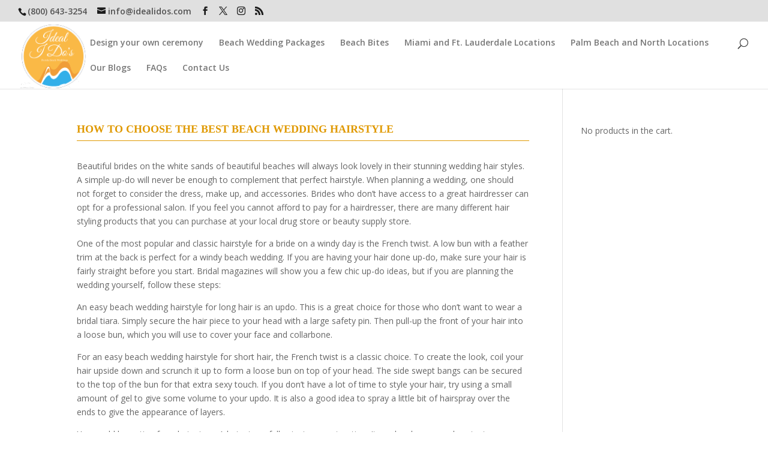

--- FILE ---
content_type: text/css
request_url: https://beachwedding.co/wp-content/plugins/woocommerce-smart-popup-cart/assets/css/frontend.css?ver=9cbaea8e0a40e9f8334e81d48d5dd424
body_size: 14375
content:
@keyframes spinner {
  to {
    transform: rotate(360deg); } }

@-webkit-keyframes spinner {
  to {
    -webkit-transform: rotate(360deg); } }

@keyframes shake {
  10%, 90% {
    transform: translate3d(-1px, 0, 0); }
  20%, 80% {
    transform: translate3d(2px, 0, 0); }
  30%, 50%, 70% {
    transform: translate3d(-4px, 0, 0); }
  40%, 60% {
    transform: translate3d(4px, 0, 0); } }

.wcspc-area.wcspc-area-loading:before {
  content: '\E832';
  font-family: 'ata_smart_fly_cart';
  font-size: 24px;
  -webkit-font-smoothing: antialiased;
  text-align: center;
  line-height: 24px;
  color: #ffffff;
  display: block;
  width: 24px;
  height: 24px;
  margin-top: -12px;
  margin-left: -12px;
  position: absolute;
  vertical-align: baseline;
  top: 50%;
  left: 50%;
  z-index: 97;
  -webkit-animation: spinner 1s linear infinite;
  -moz-animation: spinner 1s linear infinite;
  -ms-animation: spinner 1s linear infinite;
  -o-animation: spinner 1s linear infinite;
  animation: spinner 1s linear infinite; }

.wcspc-area.wcspc-area-loading:after {
	  content: '';
	  width: 100%;
	  height: 100%;
	  background-color: rgba(0, 0, 0, 0.7);
	  position: absolute;
	  top: 0;
	  left: 0; 
  }



.wcspc-count {
  width: 60px;
  height: 60px;
  line-height: 60px;
  text-align: center;
  background-color: #ffffff;
  display: block;
  cursor: pointer;
  position: fixed;
  left: 40px;
  bottom: 40px;
  z-index: 99999997;
  border-radius: 4px;
  -moz-border-radius: 4px;
  -webkit-border-radius: 4px;
  -moz-box-shadow: rgba(0, 0, 0, 0.15) 0px 0px 20px;
  -webkit-box-shadow: rgba(0, 0, 0, 0.15) 0px 0px 20px;
  box-shadow: rgba(0, 0, 0, 0.15) 0px 0px 20px;
  -webkit-transition: all 0.5s;
  -moz-transition: all 0.5s;
  -ms-transition: all 0.5s;
  -o-transition: all 0.5s;
  transition: all 0.5s;
}
.wcspc-count:hover {
	bottom: 45px; 
}
.wcspc-count i {
	font-size: 24px;
	line-height: 60px;
	color: #444444; 
}
.wcspc-count span {
	position: absolute;
	top: -10px;
	right: -10px;
	height: 28px;
	width: 28px;
	font-size: 12px;
	line-height: 28px;
	text-align: center;
	background: #9b5c8f;
	color: #ffffff;
	border-radius: 50%;
	-moz-border-radius: 50%;
	-webkit-border-radius: 50%;
 }
.wcspc-count.wcspc-count-bottom-right {
	right: 40px;
	left: auto;
 }
.wcspc-count.wcspc-count-top-left {
	top: 40px;
	bottom: auto; 
}
.wcspc-count.wcspc-count-top-left:hover {
	top: 45px; 
}
.wcspc-count.wcspc-count-top-right {
	top: 40px;
	right: 40px;
	bottom: auto;
	left: auto; 
}
.wcspc-count.wcspc-count-top-right:hover {
	top: 45px; 
}
.wcspc-count.wcspc-count-loading i {
	display: none; 
}
.wcspc-count.wcspc-count-loading:before {
	content: '\E832';
	font-family: 'ata_smart_fly_cart';
	font-size: 24px;
	-webkit-font-smoothing: antialiased;
	text-align: center;
	line-height: 24px;
	color: #444444;
	display: block;
	width: 24px;
	height: 24px;
	margin-top: -12px;
	margin-left: -12px;
	position: absolute;
	vertical-align: baseline;
	top: 50%;
	left: 50%;
	-webkit-animation: spinner 1s linear infinite;
	-moz-animation: spinner 1s linear infinite;
	-ms-animation: spinner 1s linear infinite;
	-o-animation: spinner 1s linear infinite;
	animation: spinner 1s linear infinite;
}
.wcspc-count.wcspc-count-shake {
	animation: shake 0.82s cubic-bezier(0.36, 0.07, 0.19, 0.97) both;
	transform: translate3d(0, 0, 0);
	backface-visibility: hidden;
	perspective: 1000px; 
}
.wcspc-count.wcspc-count-hide {
	display: none !important; 
}

.wcspc-overlay {
  position: fixed;
  top: 0;
  left: 0;
  width: 100%;
  height: 100%;
  background: rgba(0, 0, 0, 0.7);
  opacity: 0;
  visibility: hidden;
  -webkit-transition: opacity 0.3s;
  transition: opacity 0.3s;
  z-index: 99999998; 
}

body.wcspc-body-show .wcspc-overlay {
  opacity: 1;
  visibility: visible; 
}
/*======================================= 
     wcspc- Style 
=======================================*/


.wcspc-area {
	position: fixed;
	top: 0;
	left: 100%;
	width: 80%;
	max-width: 320px;
	height: 100%;
	max-height: 100%;
	box-sizing: border-box;
	text-align: left;
	-webkit-transform: translate3d(20px, 0, 0);
	transform: translate3d(20px, 0, 0);
	z-index: 99999999;
	-webkit-transition: all 0.5s;
	-moz-transition: all 0.5s;
	-ms-transition: all 0.5s;
	-o-transition: all 0.5s;
	transition: all 0.5s;  
	}
.wcspc-area .wcspc-close {
	position: absolute;
	top: 0px;
	width: 32px;
	height: 32px;
	display: block;
	cursor: pointer;
	opacity: 0;
	visibility: hidden;
	font-size: 20px;
	color: #fff;
	text-align: center;
	line-height: 32px;
	-webkit-transition: all 0.5s;
	-moz-transition: all 0.5s;
	-ms-transition: all 0.5s;
	-o-transition: all 0.5s;
	transition: all 0.5s; 
}
.wcspc-area .wcspc-close:hover {
	opacity: 1;
	visibility: visible;
 }

.wcspc-area.wcspc-area-show .wcspc-close {
	opacity: .7;
	visibility: visible; 
}
/*======================================= 
     wcspc-effect-01 
=======================================*/
.wcspc-area.wcspc-effect-01 {
	-webkit-transform: translate3d(20px, 0, 0);
	transform: translate3d(20px, 0, 0);
}
.wcspc-area.wcspc-effect-01 .wcspc-close {
	left: -32px;
}

.wcspc-area.wcspc-effect-01.wcspc-area-show {
	-webkit-transform: translate3d(-320px, 0, 0);
	transform: translate3d(-320px, 0, 0); 
}
	
/*======================================= 
     wcspc-effect-02 
=======================================*/
.wcspc-area.wcspc-effect-02 {
	left: 0;
	width: 80%;
	text-align: left;
	-webkit-transform: translate3d(-320px, 0, 0);
	transform: translate3d(-320px, 0, 0); 
}
.wcspc-area.wcspc-effect-02 .wcspc-close {
	right: -32px;
	left:auto;
}

.wcspc-area.wcspc-effect-02.wcspc-area-show {
	-webkit-transform: translate3d(0px, 0, 0);
	transform: translate3d(0px, 0, 0);
}

/*======================================= 
     wcspc-effect-02 
=======================================*/
.wcspc-area.wcspc-effect-03 {
	top: -100%;
	left:50%;
	max-height: 80%;
	-webkit-transform: translate(-50%, 0);
	transform: translate(-50%, 0);
}
.wcspc-area.wcspc-effect-03 .wcspc-close {
	right: -32px;
}

.wcspc-area.wcspc-effect-03.wcspc-area-show {
	top:0;
}
/*======================================= 
    wcspc-effect-04 
=======================================*/
.wcspc-area.wcspc-effect-04 {
	top: auto;
	bottom: -100%;
	left: 50%;
	max-height: 80%;
	-webkit-transform: translate(-50%, 0);
	transform: translate(-50%, 0);
}

.wcspc-area.wcspc-effect-04.wcspc-area-show {
	bottom: 0; 
}
.wcspc-area.wcspc-effect-04 .wcspc-close {
	right: -32px;
}

/*======================================= 
    wcspc-effect-05
=======================================*/

.wcspc-area.wcspc-effect-05 {
	top: 40%;
	opacity: 0;
	left: 50%;
	max-height: 80%;
	-webkit-transform: translate(-50%, -50%);
	transform: translate(-50%, -50%);
	visibility:hidden;
}
.wcspc-area.wcspc-effect-05 .wcspc-close {
	right: -32px;
}

.wcspc-area.wcspc-effect-05.wcspc-area-show {
	opacity: 1;
	visibility: visible;
	top: 50%;
 }
    

/*======================================= 
                wcspc-area 
=======================================*/

.wcspc-area {
	background-color:#E0E0E0;
	font-family:Helvetica, Arial, sans-serif;
	font-size: 14px;
	display: flex;
	flex-direction: column;
	padding: 20px 0;

}
.wcspc-area a, .wcspc-area input, .wcspc-area p {
	font-family: Helvetica, Arial, sans-serif; 
}
.wcspc-area .wcspc-area-top {
	flex-grow: 1;
	position: relative;
	margin: 0;
	padding: 0;
	overflow-x: hidden;
	overflow-y: hidden;
}



/*======================================= 
          wcspc-item 
=======================================*/

.wcspc-item {
	padding: 0 20px;
	margin:0px 0px 15px 0px;
}
/*======================================= 
          wcspc-item ( wcspc-area-top ) 
=======================================*/
.wcspc-area-top.wcspc-items .wcspc-item a {
	text-decoration: none;
	outline: none; 
}

.wcspc-area-top.wcspc-items .wcspc-item:first-child .wcspc-item-inner {
	border-top: 1px dashed #eeeeee;

}
.wcspc-area-top.wcspc-items .wcspc-item .wcspc-item-inner {
	padding: 10px 0px 10px 10px;
	display: table;
	width: 90%;
	background-color: #ffffff;
	border-bottom: 1px dashed #eeeeee;
	margin: 0;
	box-sizing: border-box;
	position: relative;
	-webkit-transition: all 0.5s;
	-moz-transition: all 0.5s;
	-ms-transition: all 0.5s;
	-o-transition: all 0.5s;
	transition: all 0.5s;
	border-radius: 0px;
	-moz-border-radius: 0px;
	-webkit-border-radius: 0px; 
}
.wcspc-area-top.wcspc-items .wcspc-item .wcspc-item-inner > div {
	display: table-cell;
	vertical-align: middle; 
}
.wcspc-area-top.wcspc-items .wcspc-item-thumb {
	width: 50px; 
}
.wcspc-area-top.wcspc-items .wcspc-item-thumb img {
	width: 40px;
	height: 40px;
	display:block;
	margin-right: 10px;
	box-shadow: none;
	border-radius: 4px;
	-moz-border-radius: 4px;
	-webkit-border-radius: 4px;
 }
.wcspc-area-top.wcspc-items .wcspc-item-title {
	display: block;
	font-size: 14px;
	font-weight: 700;
	margin-bottom: 5px;
	line-height: 1.2;
 }
.wcspc-area-top.wcspc-items .wcspc-item-title a {
	text-decoration: none;
	color: #222222; 
}
.wcspc-area-top.wcspc-items .wcspc-item-data,
.wcspc-area-top.wcspc-items .wcspc-item-data .wcspc-item-price {
	font-size: 12px;
	font-weight: 400;
	line-height: 1.2;
	margin-bottom: 5px;
	display: block;
}
.wcspc-area-top.wcspc-items .wcspc-item-data span {
	text-transform: capitalize;
}

.wcspc-area-top.wcspc-items .wcspc-item-data del {
	color: #999999;
 }
.wcspc-area-top.wcspc-items .wcspc-item-data ins {
	background: none;
}
.wcspc-area-top.wcspc-items  .wcspc-item-price span {
	font-size: 12px !important;
	font-weight: 400 !important;
}
.wcspc-area-top.wcspc-items  .wcspc-item-qty {
	width: 40px;
}
.wcspc-area-top.wcspc-items .wcspc-item-qty .wcspc-item-qty-inner {
	position: relative;
}
.wcspc-area-top.wcspc-items .wcspc-item-qty .wcspc-item-qty-inner input {
	width: 40px;
	height: 28px;
	line-height: 28px;
	padding: 0;
	text-align: center;
	border: none;
	outline: none;
	display: block;
	color: #444444;
	background-color: #eeeeee;
	-moz-appearance: textfield;
	font-size: 12px;
	font-weight: 400; 
}


.wcspc-area-top.wcspc-items input::-webkit-inner-spin-button {
	-webkit-appearance: none;
	margin: 0;
 }

.wcspc-area-top.wcspc-items  .wcspc-item-qty-plus,
.wcspc-area-top.wcspc-items  .wcspc-item-qty-minus {
	width: 40px;
	height: 16px;
	line-height: 16px;
	text-align: center;
	color: #444444;
	background-color: #eeeeee;
	font-size: 12px;
	font-weight: 400;
	position: absolute;
	display: block;
	cursor: pointer;
}
.wcspc-area-top.wcspc-items  .wcspc-item-qty-plus:hover,
.wcspc-area-top.wcspc-items  .wcspc-item-qty-minus:hover{
	background-color: #dddddd;
}
.wcspc-area-top.wcspc-items  .wcspc-item-qty-plus{
	top: -17px;
	left: 0; 
}
.wcspc-area-top.wcspc-items  .wcspc-item-qty-minus {
	bottom: -17px;
	left: 0; 
}
.wcspc-area-top.wcspc-items .wcspc-item-inner .wcspc-item-remove {
	position: absolute;
	top: 50%;
	right: 0px;
	transform: translate(30px, -50%);
	display: block;
	width: 20px;
	height: 20px;
	line-height: 20px;
	text-align: center;
	outline: none;
	text-decoration: none;
	border: none;
	cursor: pointer;
	-webkit-transition: all 0.5s;
	-moz-transition: all 0.5s;
	-ms-transition: all 0.5s;
	-o-transition: all 0.5s;
	transition: all 0.5s;
	
}
.wcspc-area-top.wcspc-items .wcspc-item-inner .wcspc-item-remove:before {
	color:#FFF;
	font-size: 20px;
}
    
 
/*======================================= 
   wcspc-item ( wcspc-area-bot ) 
=======================================*/
 
.wcspc-area-bot {
	padding: 15px 20px 0 20px;
	margin: 0;
}
.wcspc-area .wcspc-area-bot .wcspc-total .wcspc-total-inner {
	display: table;
	padding: 0;
	width: 100%;
	border-collapse: separate;
	color: #222222;
	line-height: 1;
	padding-bottom:15px;
 }
.wcspc-area .wcspc-area-bot .wcspc-total .wcspc-total-inner > div {
	display: table-cell;
	width: 50%;
 }
.wcspc-area .wcspc-area-bot .wcspc-total .wcspc-total-inner > div.wcspc-total-left {
	text-align: left;
 }
.wcspc-area .wcspc-area-bot .wcspc-total .wcspc-total-inner > div.wcspc-total-right {
	text-align: right;
	font-size: 18px;
	font-weight: 700; 
}
.wcspc-area .wcspc-area-bot .wcspc-action .wcspc-action-inner {
	display: table;
	width: 100%;
	border-collapse: separate; 
}
.wcspc-area-bot .wcspc-action .wcspc-action-inner > div {
	display: table-cell;
	width: 50%; 
}
.wcspc-area-bot .wcspc-action .wcspc-action-inner > div.wcspc-action-left {
	padding-right: 5px;
}
.wcspc-area-bot .wcspc-action .wcspc-action-inner > div.wcspc-action-right {
	padding-left: 5px; 
}
.wcspc-area-bot .wcspc-action .wcspc-action-inner > div a {
	height: 100%;
	line-height: 26px;
	text-align: center;
	padding: 0 10px;
	box-sizing: border-box;
	background-color: #ffffff;
	color: #9b5c8f;
	font-weight: 700;
	border: 2px solid #ffffff;
	text-decoration: none;
	display: inline-block;
	width: 100%;
	text-transform: uppercase;
	border-radius: 4px;
	-moz-border-radius: 4px;
	-webkit-border-radius: 4px;
	-webkit-transition: all 0.5s;
	-moz-transition: all 0.5s;
	-ms-transition: all 0.5s;
	-o-transition: all 0.5s;
	transition: all 0.5s; 
}
.wcspc-area-bot .wcspc-action .wcspc-action-inner > div a:hover {
	background-color: transparent;
	color: #ffffff; 
}
.wcspc-area-bot .wcspc-continue {
	text-align: center;
	margin-top: 15px; 
}
.wcspc-area-bot .wcspc-continue span {
	color: #ffffff;
	text-transform: uppercase;
	
	cursor: pointer;
	-webkit-transition: all 0.5s;
	-moz-transition: all 0.5s;
	-ms-transition: all 0.5s;
	-o-transition: all 0.5s;
	transition: all 0.5s; 
}
.wcspc-area-bot .wcspc-continue span:hover {
	opacity: .7;
 }
.wcspc-no-item, .wcspc-area.wcspc-style-01 .wcspc-error {
	text-align: center;
	color: #ffffff; 
}
.wcspc-area .wcspc-no-item, .wcspc-area .wcspc-error {
	text-align: center;
	color: #222222; 
}




.wcspc-area.wcspc-style-05:after {
	content: '';
	top: 0;
	left: 0;
	z-index: -1;
	position: absolute;
	width: 100%;
	height: 100%;
	-webkit-box-sizing: border-box;
	-moz-box-sizing: border-box;
	box-sizing: border-box;
	background: -moz-linear-gradient(to bottom, rgba(255, 255, 255, 0.1) 0%, rgba(157, 94, 145, 0.97) 100%);
	background: -o-linear-gradient(to bottom, rgba(255, 255, 255, 0.1) 0%, rgba(157, 94, 145, 0.97) 100%);
	background: -webkit-linear-gradient(to bottom, rgba(255, 255, 255, 0.1) 0%, rgba(157, 94, 145, 0.97) 100%);
	background: -ms-linear-gradient(to bottom, rgba(255, 255, 255, 0.1) 0%, rgba(157, 94, 145, 0.97) 100%);
	background: linear-gradient(to bottom, rgba(255, 255, 255, 0.1) 0%, rgba(157, 94, 145, 0.97) 100%); 
}


--- FILE ---
content_type: text/css
request_url: https://beachwedding.co/wp-content/themes/My-Child-Theme/style.css?ver=4.27.4
body_size: 5621
content:
/* 
 Theme Name:   My Child Theme
 Theme URI:    https://www.elegantthemes.com/gallery/divi/
 Description:  This is my child theme
 Author:       Elegant Themes
 Author URI:   https://www.elegantthemes.com
 Template:     Divi
 Version:      1.0.1
 License:      GNU General Public License v2 or later
 License URI:  http://www.gnu.org/licenses/gpl-2.0.html

 /* == Add your own styles below this line ==
--------------------------------------------*/
a.added_to_cart.wc-forward {display:none}
.category_name {
    text-transform: uppercase;
	font-weight: 100;
    font-family: "futura-pt-condensed"; 
	color:  #6a6a6c;
}
.products{
	/*margin-top: 20px;*/
	text-align: center;
}
.product{
	border: 3px solid gray;
    padding: 3px 3px !important;
	opacity: 0.5;
}
.product:hover{
    opacity: 1;
    border-radius: 15px;
}

.woocommerce ul.products li.product h3{
    font-size: 18px;
    /* font-family: fantasy; */
 	color: rgb(93, 105, 211);
 	/* white-space: nowrap; */
}

.woocommerce ul.products li.product span{
	font-size: 15px;
     color: rgb(93, 105, 211);
     /* font-family: fantasy; */
 	/* white-space: nowrap; */
}

/* .products .product .cover-title{ */
    /* position: absolute;
    top: 0;
    /* height: 100%; */
    /* margin: auto; */
    /* vertical-align: middle; */
    /* transform: translate(-50%, -50%);
    top: 50%;
    left: 50%;  */
/* } */
.widget_shopping_cart{
    position: relative;
    top: 100px;
}
/* .widget_shopping_cart{
    position: relative;
} */
.widget_shopping_cart_content{
	position: absolute;
}
.widget_shopping_cart_content .woocommerce-mini-cart__buttons{
	margin-top: 20px;
	text-align: center;
}
.widget_shopping_cart_content .woocommerce-mini-cart__buttons>:first-child{
    display: none;
}
.widget_shopping_cart_content .woocommerce-mini-cart__total{
	padding-bottom: 10px;
	border-bottom: 1px solid blueviolet;
}
.widget_shopping_cart_content .scrollbar
    {
	    float: left;
	    width: 100%;
		height: 18em;
	    overflow-y: scroll;
	    margin-bottom: 25px;
	    
    }

 .widget_shopping_cart_content .force-overflow
    {
        padding-top: 1em;
        min-height: 230px;
        margin-top: 5px;
        margin-left:5px;
        height: inherit;
    }

  .widget_shopping_cart_content #style-7::-webkit-scrollbar-track
    {
        -webkit-box-shadow: inset 0 0 6px rgba(0,0,0,0.3);
        background-color: #F5F5F5;
        border-radius: 10px;
    }

  .widget_shopping_cart_content  #style-7::-webkit-scrollbar
    {
        width: 10px;
        background-color: #F5F5F5;
    }

  .widget_shopping_cart_content  #style-7::-webkit-scrollbar-thumb
    {
        border-radius: 10px;
        background-image: -webkit-gradient(linear,
            left bottom,
            left top,
            color-stop(0.44, rgb(122,153,217)),
            color-stop(0.72, rgb(73,125,189)),
            color-stop(0.86, rgb(28,58,148)));
    }
	.woocommerce-ordering{
		display: none;
	}
	.woocommerce-result-count{
		display: none;
	}
	.woocommerce-pagination{
		display: none;
	}
	.woocommerce-breadcrumb{
		display: none;
    }
   
    /* .cart-btn{
        width: 30px;
        height: 30px;
        z-index: 99999;
        position: fixed;
        border-radius: 5px;
        background-color: blueviolet;
        color: white;
        font-size: 20px;
        text-align: center;
        display: none;
        right: 0px;
    } */
#top-menu li a {
    font-size: 14px !important;
}
#logo{
	max-height:110px !important;
	width:110px;
}
.steps {
    display: flex;
    justify-content: space-between;
}
.et_pb_contact_submit.et_pb_button{
	background-color:#0c71c3;
	color:#ffff;
	border:none;
	padding:8px 20px;
}

.gallery-block img {
    padding: 10px;
}
.bbb-logo{ 
	margin:0px auto;
	text-align:center;
}
.et-search-form input.et-search-field{
	border: 1px solid #dedede;
	padding: 6px 10px;
	height:40px;
}
.bbb-logo a {
    margin: auto !important;
}
.gallery-block .et_pb_image_container{
	margin-bottom:20px;
}
.gallery-block .et_pb_post .entry-featured-image-url{
	margin-bottom:0px;
}
.gallery-block .entry-title{
	padding-bottom:0px;
}
.gallery-block article{
	padding-bottom:0px;
}
.et_pb_contact_form_0 .input{
	background-color:#ffff !important;
}

@media only screen and (min-width:1491px){
	.et_header_style_left #et-top-navigation{
		float:left;
	}
}
@media only screen and (max-width:1490px){
	.et_header_style_left #et-top-navigation{
		padding-left:120px !important;
	}
	nav#top-menu-nav{
		width: 96%;
	}
}
@media only screen and (max-width:1180px){
	nav#top-menu-nav{
		width: 94%;
	}
}
@media only screen and (max-width:980px){
	.steps-wedding .et_pb_with_border {
		border-bottom: 1px solid #d5e5f2;
	}
	.steps-wedding .et_pb_with_border:first-child {
		border-bottom: 3px solid;
	}
	.steps-wedding .et_pb_column{
		margin-bottom: 15px;
	}
}
@media only screen and (max-width:767px){
	.wedding-pckg-block .et_pb_column .et_pb_blog_grid .column.size-1of1 .et_pb_post {
			opacity: 1;
		width: 45%;
		float: left;
		margin-right: 5%;
	}
	.wedding-pckg-block  .et_pb_blog_grid .column{
		float:none;	
		
	}
}
@media only screen and (max-width:569px){
	.et_bloom_header_outer img{
		width:70% !important;
		max-width:70% !important;
	}
	.et_bloom .et_bloom_form_header h2{
		font-size:18px !important;
		margin-top:0px !important;
	}
	.et_mobile_menu{
		left:-45px;
		width:128%;
		padding:5% 0%;
	}
}
@media only screen and (max-width:479px){
	.award-row .et_pb_column{
		width:50% !important;
	}
	.wedding-pckg-block .et_pb_column .et_pb_blog_grid .column.size-1of1 .et_pb_post {
			opacity: 1;
		width: 100%;
		float: none;
		margin-right: 0%;
	}
	.wedding-pckg-block  .et_pb_blog_grid .column{
		float:left;	
		
	}
}

--- FILE ---
content_type: text/javascript
request_url: https://beachwedding.co/wp-content/plugins/woocommerce-smart-popup-cart/assets/js/frontend.js?ver=1.0.0
body_size: 7393
content:
jQuery( document ).ready( function() {

	// Reload the cart
	if ( wcspcVars.reload == 'yes' ) {
		wcspc_get_cart();
	}

	// Perfect scrollbar
	wcspc_perfect_scrollbar();

	// Qty minus
	jQuery( 'body' ).on( 'click', '#wcspc-area .wcspc-item-qty-minus', function() {
		var qtyMin = 1;
		var step = 1;
		var qtyInput = jQuery( this ).parent().find( '.wcspc-item-qty-input' );
		var qty = Number( qtyInput.val() );
		if ( (
			     qtyInput.attr( 'min' ) != ''
		     ) && (
			     qtyInput.attr( 'min' ) != null
		     ) ) {
			qtyMin = Number( qtyInput.attr( 'min' ) );
		}
		if ( qtyInput.attr( 'step' ) != '' ) {
			step = Number( qtyInput.attr( 'step' ) );
		}
		var qtyStep = qtyMin + step;
		if ( qty >= qtyStep ) {
			qtyInput.val( qty - step );
		}
		qtyInput.trigger( 'change' );
	} );

	// Qty plus
	jQuery( 'body' ).on( 'click', '#wcspc-area .wcspc-item-qty-plus', function() {
		var qtyMax = 100;
		var step = 1;
		var qtyInput = jQuery( this ).parent().find( '.wcspc-item-qty-input' );
		var qty = Number( qtyInput.val() );
		if ( (
			     qtyInput.attr( 'max' ) != ''
		     ) && (
			     qtyInput.attr( 'max' ) != null
		     ) ) {
			qtyMax = Number( qtyInput.attr( 'max' ) );
		}
		if ( qtyInput.attr( 'step' ) != '' ) {
			step = Number( qtyInput.attr( 'step' ) );
		}
		var qtyStep = qty + step;
		if ( qtyMax >= qtyStep ) {
			qtyInput.val( qtyStep );
		}
		qtyInput.trigger( 'change' );
	} );

	// Qty on change
	jQuery( 'body' ).on( 'change', '#wcspc-area .wcspc-item-qty-input', function() {
		var item_key = jQuery( this ).attr( 'data-key' );
		var item_qty = jQuery( this ).val();
		wcspc_update_qty( item_key, item_qty );
	} );

	// Qty validate
	var t = false;
	jQuery( 'body' ).on( 'focus', '#wcspc-area .wcspc-item-qty-input', function() {
		var thisQty = jQuery( this );
		var thisQtyMin = thisQty.attr( 'min' );
		var thisQtyMax = thisQty.attr( 'max' );
		if ( (
			     thisQtyMin == null
		     ) || (
			     thisQtyMin == ''
		     ) ) {
			thisQtyMin = 1;
		}
		if ( (
			     thisQtyMax == null
		     ) || (
			     thisQtyMax == ''
		     ) ) {
			thisQtyMax = 1000;
		}
		t = setInterval(
			function() {
				if ( (
					     thisQty.val() < thisQtyMin
				     ) || (
					     thisQty.val().length == 0
				     ) ) {
					thisQty.val( thisQtyMin )
				}
				if ( thisQty.val() > thisQtyMax ) {
					thisQty.val( thisQtyMax )
				}
			}, 50 )
	} );

	jQuery( 'body' ).on( 'blur', '#wcspc-area .wcspc-item-qty-input', function() {
		if ( t != false ) {
			window.clearInterval( t )
			t = false;
		}
		var item_key = jQuery( this ).attr( 'data-key' );
		var item_qty = jQuery( this ).val();
		wcspc_update_qty( item_key, item_qty );
	} );

	// Remove item
	jQuery( 'body' ).on( 'click', '#wcspc-area .wcspc-item-remove', function() {
		jQuery( this ).closest( '.wcspc-item' ).addClass( 'wcspc-item-removing' );
		var item_key = jQuery( this ).attr( 'data-key' );
		wcspc_remove_item( item_key );
		jQuery( this ).closest( '.wcspc-item' ).slideUp();
	} );

	jQuery( 'body' ).on( 'click tap', '.wcspc-overlay', function() {
		wcspc_hide_cart();
	} );

	jQuery( 'body' ).on( 'click tap', '.wcspc-close', function() {
		wcspc_hide_cart();
	} );

	jQuery( 'body' ).on( 'click tap', '#wcspc-continue', function() {
		wcspc_hide_cart();
	} );

	// Count button
	jQuery( 'body' ).on( 'click', '#wcspc-count,.single_add_to_cart_flyer', function() {
		wcspc_show_cart();
	} );

	// Auto show
	if ( wcspcVars.auto_show == 'yes' ) {
		jQuery( 'body' ).on( 'added_to_cart', function() {
			wcspc_get_cart();
			// wcspc_show_cart();
		} );
	} else {
		jQuery( 'body' ).on( 'added_to_cart', function() {
			wcspc_get_cart();
		} );
	}

	// Manual show
	if ( wcspcVars.manual_show != '' ) {
		jQuery( 'body' ).on( 'click', wcspcVars.manual_show, function() {
			wcspc_show_cart();
		} );
	}
} );

function wcspc_update_qty( cart_item_key, cart_item_qty ) {
	jQuery( '#wcspc-count' ).addClass( 'wcspc-count-loading' ).removeClass( 'wcspc-count-shake' );
	var data = {
		action: 'wcspc_update_qty',
		cart_item_key: cart_item_key,
		cart_item_qty: cart_item_qty,
		nonce: jQuery( '#wcspc-nonce' ).val(),
		security: wcspcVars.nonce
	};
	jQuery.post( wcspcVars.ajaxurl, data, function( response ) {
		var cart_response = JSON.parse( response );
		jQuery( '#wcspc-subtotal' ).html( cart_response['subtotal'] );
		jQuery( '#wcspc-count-number' ).html( cart_response['count'] );
		jQuery( '.fly_counter_load' ).html( cart_response['count'] );
		
		jQuery( '#wcspc-count' ).addClass( 'wcspc-count-shake' ).removeClass( 'wcspc-count-loading' );
		if ( (
			     wcspcVars.hide_count_empty == 'yes'
		     ) && (
			     cart_response['count'] == 0
		     ) ) {
			jQuery( '#wcspc-count' ).addClass( 'wcspc-count-hide' );
		} else {
			jQuery( '#wcspc-count' ).removeClass( 'wcspc-count-hide' );
		}
	} );
}

function wcspc_remove_item( cart_item_key ) {

	jQuery( '#wcspc-count' ).addClass( 'wcspc-count-loading' ).removeClass( 'wcspc-count-shake' );
	var data = {
		action: 'wcspc_remove_item',
		cart_item_key: cart_item_key,
		nonce: jQuery( '#wcspc-nonce' ).val(),
		security: wcspcVars.nonce
	};
	jQuery.post( wcspcVars.ajaxurl, data, function( response ) {
	
		var cart_response = JSON.parse( response );
		jQuery( '#wcspc-subtotal' ).html( cart_response['subtotal'] );
		jQuery( '#wcspc-count-number' ).html( cart_response['count'] );
		jQuery( '.fly_counter_load' ).html( cart_response['count'] );
		jQuery( '#wcspc-count' ).addClass( 'wcspc-count-shake' ).removeClass( 'wcspc-count-loading' );
		if ( (
			     wcspcVars.hide_count_empty == 'yes'
		     ) && (
			     cart_response['count'] == 0
		     ) ) {
			jQuery( '#wcspc-count' ).addClass( 'wcspc-count-hide' );
		} else {
			jQuery( '#wcspc-count' ).removeClass( 'wcspc-count-hide' );
		}
	} );
}

function wcspc_get_cart() {
	jQuery( '#wcspc-area' ).addClass( 'wcspc-area-loading' );
	jQuery( '#wcspc-count' ).addClass( 'wcspc-count-loading' ).removeClass( 'wcspc-count-shake' );
	var data = {
		action: 'wcspc_get_cart',
		nonce: jQuery( '#wcspc-nonce' ).val(),
		security: wcspcVars.nonce
	};
	jQuery.post( wcspcVars.ajaxurl, data, function( response ) {
		var cart_response = JSON.parse( response );
		jQuery( '#wcspc-area' ).html( cart_response['html'] );
		jQuery( '.fly_counter_load' ).html( cart_response['count'] );
		wcspc_perfect_scrollbar();
		jQuery( '#wcspc-count-number' ).html( cart_response['count'] );
		jQuery( '#wcspc-area' ).removeClass( 'wcspc-area-loading' );
		jQuery( '#wcspc-count' ).addClass( 'wcspc-count-shake' ).removeClass( 'wcspc-count-loading' );
		if ( (
			     (
				     wcspcVars.hide_count_empty == 'yes'
			     ) && (
				     cart_response['count'] == 0
			     )
		     ) || (
			     (
				     wcspcVars.hide_count_checkout == 'yes'
			     ) && (
				     jQuery( 'body' ).hasClass( 'woocommerce-cart' ) || jQuery( 'body' ).hasClass( 'woocommerce-checkout' )
			     )
		     ) ) {
			jQuery( '#wcspc-count' ).addClass( 'wcspc-count-hide' );
		} else {
			jQuery( '#wcspc-count' ).removeClass( 'wcspc-count-hide' );
		}
	} );
}

function wcspc_perfect_scrollbar() {
	jQuery( '#wcspc-area .wcspc-area-top' ).perfectScrollbar( {suppressScrollX: true, theme: 'wcspc'} );
}

function wcspc_show_cart() {
	jQuery( 'body' ).addClass( 'wcspc-body-show' );
	jQuery( '#wcspc-area' ).addClass( 'wcspc-area-show' );
}

function wcspc_hide_cart() {
	jQuery( '#wcspc-area' ).removeClass( 'wcspc-area-show' );
	jQuery( 'body' ).removeClass( 'wcspc-body-show' );
}

--- FILE ---
content_type: text/javascript
request_url: https://beachwedding.co/wp-content/themes/My-Child-Theme/woocommerce/assets/js/ajax-add-to-cart.js?ver=9cbaea8e0a40e9f8334e81d48d5dd424
body_size: 2374
content:
(function ($) {
    if ($(window).width() <1024) {
        $('.cart-btn').css('display','block');
        $('.widget_shopping_cart').css('display','none');
    }
    else{
        console.log('aaaaa');
        $('.cart-btn').css('display','none');
        $('.widget_shopping_cart').css('display','block');
    }    
    $(document).on('click','.cart-btn',function(e){
        $('.widget_shopping_cart').slideToggle("slow");
    })
    $(window).scroll(function(e){
        var document_height = $(document).height();
        var footer_height = $('footer').height();
        var header_height = $('header').height();
        var cart_widget_heigth = $('.widget_shopping_cart').height();
        var window_width = $(window).width();
        // if(window_width < 1024){
        //     return;
        // }
        if(document_height - footer_height  - $(window).height() > $(window).scrollTop()){
            $(".widget_shopping_cart").animate({top: ($(window).scrollTop() +100 ) + "px"},{duration:50},{easing: "easeOutBounce"}); 
        }
        
    });
	$( document ).on( 'click', '.single_add_to_cart_button', function(e) {
		e.preventDefault();
		$thisbutton = $(this);
		                
        product_qty = 1;
        product_id = $thisbutton.data('product_id');
        

        var data = {
            action: 'woocommerce_ajax_add_to_cart',
            product_id: product_id,
            product_sku: '',
            quantity: product_qty,
            variation_id: '',
        };

        $(document.body).trigger('adding_to_cart', [$thisbutton, data]);

        console.log(data);

        $.ajax({
            type: 'post',
            url: wc_add_to_cart_params.ajax_url,//wc_add_to_cart_params.wc_ajax_url.toString().replace( '%%endpoint%%', 'add_to_cart' ),
            data: data,
            beforeSend: function (response) {
                $thisbutton.removeClass('added').addClass('loading');
            },
            complete: function (response) {
                $thisbutton.addClass('added').removeClass('loading');
            },
            success: function (response) {

                if (response.error & response.product_url) {
                    window.location = response.product_url;
                    return;
                } else {
                    $(document.body).trigger('added_to_cart', [response.fragments, response.cart_hash, $thisbutton]);
                }
            },
        });
	});
})(jQuery);